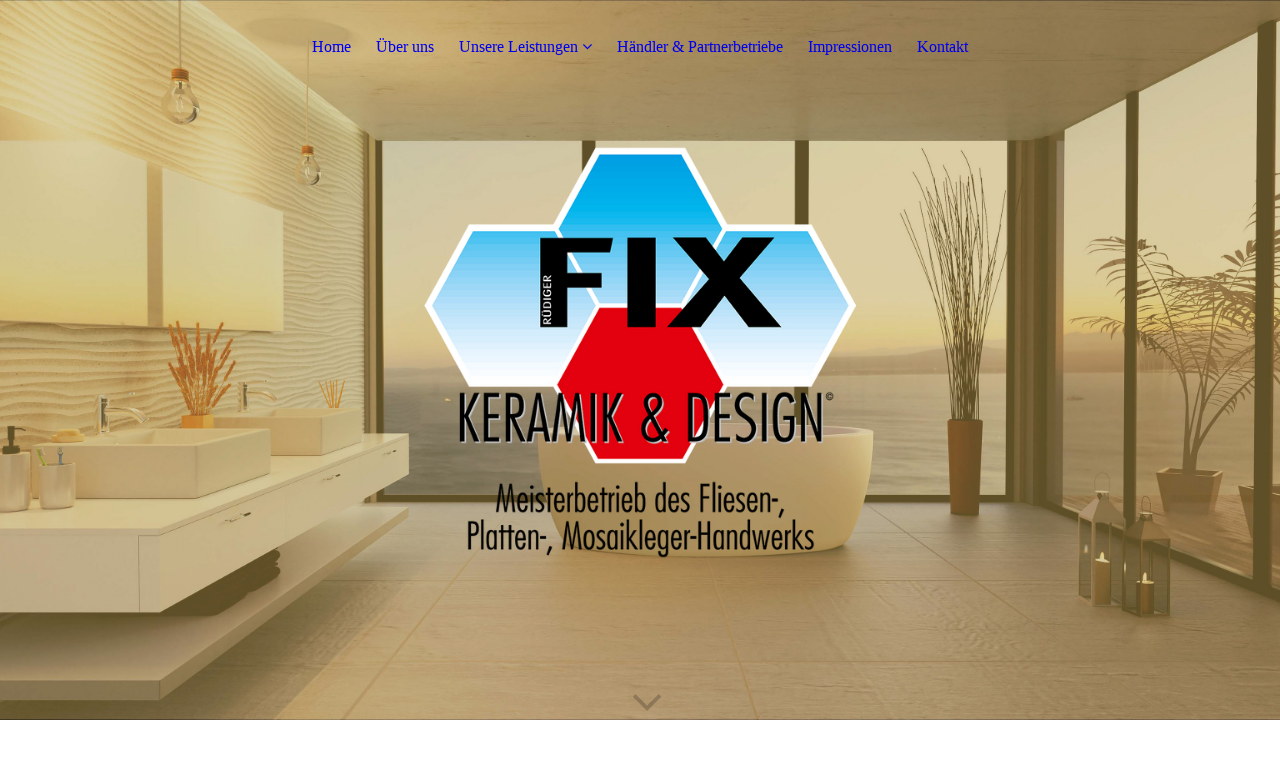

--- FILE ---
content_type: text/html; charset=utf-8
request_url: https://fliesen-fix.com/elektrische-wand-und-fussbodenheizungen
body_size: 57259
content:
<!DOCTYPE html><html lang="de"><head><meta http-equiv="Content-Type" content="text/html; charset=UTF-8"><title>Elektrische Wand- und Fußbodenheizungen</title><meta name="description" content="Elektrische Wand- und Fußbodenheizungen funktionieren auf der Grundlage von Heizkabeln oder Heizmatten. "><meta name="keywords" content="Fliesen, Badsanierung, Großformatfliesen, Terrassenbau, Altbausanierung
"><link href="https://fliesen-fix.com/elektrische-wand-und-fussbodenheizungen" rel="canonical"><meta content="Elektrische Wand- und Fußbodenheizungen" property="og:title"><meta content="website" property="og:type"><meta content="https://fliesen-fix.com/elektrische-wand-und-fussbodenheizungen" property="og:url"><script>
              window.beng = window.beng || {};
              window.beng.env = {
                language: "en",
                country: "US",
                mode: "deploy",
                context: "page",
                pageId: "000001154509",
                skeletonId: "",
                scope: "HTO01FLQNQAA",
                isProtected: false,
                navigationText: "Elektrische Wand- und Fußbodenheizungen",
                instance: "1",
                common_prefix: "https://homepagedesigner.telekom.de",
                design_common: "https://homepagedesigner.telekom.de/beng/designs/",
                design_template: "oem/cm_dux_094",
                path_design: "https://homepagedesigner.telekom.de/beng/designs/data/oem/cm_dux_094/",
                path_res: "https://homepagedesigner.telekom.de/res/",
                path_bengres: "https://homepagedesigner.telekom.de/beng/res/",
                masterDomain: "",
                preferredDomain: "",
                preprocessHostingUri: function(uri) {
                  
                    return uri || "";
                  
                },
                hideEmptyAreas: true
              };
            </script><script xmlns="http://www.w3.org/1999/xhtml" src="https://homepagedesigner.telekom.de/cm4all-beng-proxy/beng-proxy.js">;</script><link xmlns="http://www.w3.org/1999/xhtml" rel="stylesheet" href="https://homepagedesigner.telekom.de/.cm4all/e/static/3rdparty/font-awesome/css/font-awesome.min.css"></link><link rel="stylesheet" type="text/css" href="//homepagedesigner.telekom.de/.cm4all/res/static/libcm4all-js-widget/3.89.7/css/widget-runtime.css"/>

<link rel="stylesheet" type="text/css" href="//homepagedesigner.telekom.de/.cm4all/res/static/beng-editor/5.3.130/css/deploy.css"/>

<link rel="stylesheet" type="text/css" href="//homepagedesigner.telekom.de/.cm4all/res/static/libcm4all-js-widget/3.89.7/css/slideshow-common.css"/>

<script src="//homepagedesigner.telekom.de/.cm4all/res/static/jquery-1.7/jquery.js">;</script><script src="//homepagedesigner.telekom.de/.cm4all/res/static/prototype-1.7.3/prototype.js">;</script><script src="//homepagedesigner.telekom.de/.cm4all/res/static/jslib/1.4.1/js/legacy.js">;</script><script src="//homepagedesigner.telekom.de/.cm4all/res/static/libcm4all-js-widget/3.89.7/js/widget-runtime.js">;</script>

<script src="//homepagedesigner.telekom.de/.cm4all/res/static/libcm4all-js-widget/3.89.7/js/slideshow-common.js">;</script>

<script src="//homepagedesigner.telekom.de/.cm4all/res/static/beng-editor/5.3.130/js/deploy.js">;</script>

<link href="https://homepagedesigner.telekom.de/.cm4all/designs/static/oem/cm_dux_094/1769040148.5721185/css/main.css" rel="stylesheet" type="text/css"><meta name="viewport" content="width=device-width, initial-scale=1, user-scalable=yes"><link href="https://homepagedesigner.telekom.de/.cm4all/designs/static/oem/cm_dux_094/1769040148.5721185/css/responsive.css" rel="stylesheet" type="text/css"><link href="https://homepagedesigner.telekom.de/.cm4all/designs/static/oem/cm_dux_094/1769040148.5721185/css/cm-templates-global-style.css" rel="stylesheet" type="text/css"><link href="/.cm4all/handler.php/vars.css?v=20250808123919" type="text/css" rel="stylesheet"><style type="text/css">.cm-logo {background-image: url("/.cm4all/uproc.php/0/Design/Logo/.logo_2000x1296px.png/picture-1200?_=183a7d3b941");
        background-position: 50% 50%;
background-size: auto 100%;
background-repeat: no-repeat;
      }</style><script type="text/javascript">window.cmLogoWidgetId = "TKOMSI_cm4all_com_widgets_Logo_25794088";
            window.cmLogoGetCommonWidget = function (){
                return new cm4all.Common.Widget({
            base    : "/elektrische-wand-und-fussbodenheizungen",
            session : "",
            frame   : "",
            path    : "TKOMSI_cm4all_com_widgets_Logo_25794088"
        })
            };
            window.logoConfiguration = {
                "cm-logo-x" : "50%",
        "cm-logo-y" : "50%",
        "cm-logo-v" : "2.0",
        "cm-logo-w" : "auto",
        "cm-logo-h" : "100%",
        "cm-logo-di" : "oem/cm_dux_094",
        "cm-logo-u" : "uro-service://",
        "cm-logo-k" : "%7B%22serviceId%22%3A%220%22%2C%22path%22%3A%22%2FDesign%2FLogo%22%2C%22name%22%3A%22logo_2000x1296px.png%22%2C%22type%22%3A%22image%2Fpng%22%2C%22size%22%3A156533%2C%22start%22%3A%22183a7d3b941%22%2C%22width%22%3A2000%2C%22height%22%3A1296%7D",
        "cm-logo-bc" : "",
        "cm-logo-ln" : "/",
        "cm-logo-ln$" : "home",
        "cm-logo-hi" : false
        ,
        _logoBaseUrl : "uro-service:\/\/",
        _logoPath : "%7B%22serviceId%22%3A%220%22%2C%22path%22%3A%22%2FDesign%2FLogo%22%2C%22name%22%3A%22logo_2000x1296px.png%22%2C%22type%22%3A%22image%2Fpng%22%2C%22size%22%3A156533%2C%22start%22%3A%22183a7d3b941%22%2C%22width%22%3A2000%2C%22height%22%3A1296%7D"
        };
            jQuery(document).ready(function() {
                var href = (beng.env.mode == "deploy" ? "/" : "/");
                jQuery(".cm-logo").wrap("<a style='text-decoration: none;' href='" + href + "'></a>");
            });
            
          jQuery(document).ready(function() {
            var logoElement = jQuery(".cm-logo");
            logoElement.attr("role", "img");
            logoElement.attr("tabindex", "0");
            logoElement.attr("aria-label", "logo");
          });
        </script><link rel="shortcut icon" type="image/png" href="/.cm4all/sysdb/favicon/icon-32x32_e54bf57.png"/><link rel="shortcut icon" sizes="196x196" href="/.cm4all/sysdb/favicon/icon-196x196_e54bf57.png"/><link rel="apple-touch-icon" sizes="180x180" href="/.cm4all/sysdb/favicon/icon-180x180_e54bf57.png"/><link rel="apple-touch-icon" sizes="120x120" href="/.cm4all/sysdb/favicon/icon-120x120_e54bf57.png"/><link rel="apple-touch-icon" sizes="152x152" href="/.cm4all/sysdb/favicon/icon-152x152_e54bf57.png"/><link rel="apple-touch-icon" sizes="76x76" href="/.cm4all/sysdb/favicon/icon-76x76_e54bf57.png"/><meta name="msapplication-square70x70logo" content="/.cm4all/sysdb/favicon/icon-70x70_e54bf57.png"/><meta name="msapplication-square150x150logo" content="/.cm4all/sysdb/favicon/icon-150x150_e54bf57.png"/><meta name="msapplication-square310x310logo" content="/.cm4all/sysdb/favicon/icon-310x310_e54bf57.png"/><link rel="shortcut icon" type="image/png" href="/.cm4all/sysdb/favicon/icon-48x48_e54bf57.png"/><link rel="shortcut icon" type="image/png" href="/.cm4all/sysdb/favicon/icon-96x96_e54bf57.png"/><style id="cm_table_styles">
      /*CM18c8d11375d09e55bdf19c3c_begin*/
        #CM18c8d11375d09e55bdf19c3c_div {
          margin: 0;
          padding: 0;
          
            width: 100%;
            max-width: 100%;
          
        }
        #CM18c8d11375d09e55bdf19c3c {
          border-spacing: 0px;
          
            width: 100%;
          
            margin: 10px -5px; 
            text-align: left;
          
            table-layout: fixed;
          
            width: 100%;
          
        }
        #CM18c8d11375d09e55bdf19c3c tr.cm_table {
          
            vertical-align: top;
          
        }
        #CM18c8d11375d09e55bdf19c3c td.cm_table {
            padding: 5px;
            
        }
        #CM18c8d11375d09e55bdf19c3c tr.cm_table.cm_firstrow td.cm_table {
          border-top: 0;
        }
        #CM18c8d11375d09e55bdf19c3c tr.cm_table.cm_lastrow td.cm_table {
          border-bottom: 0;
        }
        #CM18c8d11375d09e55bdf19c3c td.cm_table.cm_firstcol {
          border-left: 0;
        }
        #CM18c8d11375d09e55bdf19c3c td.cm_table.cm_lastcol {
          border-right: 0;
        }
      /*CM18c8d11375d09e55bdf19c3c_end*/
    </style><style id="cm_background_queries">            @media(min-width: 100px), (min-resolution: 72dpi), (-webkit-min-device-pixel-ratio: 1) {.cm-background{background-image:url("/.cm4all/uproc.php/0/Design/Hintergrundbild/.hintergrundbild_3840x2160px.jpg/picture-200?_=183a7de5b58");}}@media(min-width: 100px), (min-resolution: 144dpi), (-webkit-min-device-pixel-ratio: 2) {.cm-background{background-image:url("/.cm4all/uproc.php/0/Design/Hintergrundbild/.hintergrundbild_3840x2160px.jpg/picture-400?_=183a7de5b58");}}@media(min-width: 200px), (min-resolution: 72dpi), (-webkit-min-device-pixel-ratio: 1) {.cm-background{background-image:url("/.cm4all/uproc.php/0/Design/Hintergrundbild/.hintergrundbild_3840x2160px.jpg/picture-400?_=183a7de5b58");}}@media(min-width: 200px), (min-resolution: 144dpi), (-webkit-min-device-pixel-ratio: 2) {.cm-background{background-image:url("/.cm4all/uproc.php/0/Design/Hintergrundbild/.hintergrundbild_3840x2160px.jpg/picture-800?_=183a7de5b58");}}@media(min-width: 400px), (min-resolution: 72dpi), (-webkit-min-device-pixel-ratio: 1) {.cm-background{background-image:url("/.cm4all/uproc.php/0/Design/Hintergrundbild/.hintergrundbild_3840x2160px.jpg/picture-800?_=183a7de5b58");}}@media(min-width: 400px), (min-resolution: 144dpi), (-webkit-min-device-pixel-ratio: 2) {.cm-background{background-image:url("/.cm4all/uproc.php/0/Design/Hintergrundbild/.hintergrundbild_3840x2160px.jpg/picture-1200?_=183a7de5b58");}}@media(min-width: 600px), (min-resolution: 72dpi), (-webkit-min-device-pixel-ratio: 1) {.cm-background{background-image:url("/.cm4all/uproc.php/0/Design/Hintergrundbild/.hintergrundbild_3840x2160px.jpg/picture-1200?_=183a7de5b58");}}@media(min-width: 600px), (min-resolution: 144dpi), (-webkit-min-device-pixel-ratio: 2) {.cm-background{background-image:url("/.cm4all/uproc.php/0/Design/Hintergrundbild/.hintergrundbild_3840x2160px.jpg/picture-1600?_=183a7de5b58");}}@media(min-width: 800px), (min-resolution: 72dpi), (-webkit-min-device-pixel-ratio: 1) {.cm-background{background-image:url("/.cm4all/uproc.php/0/Design/Hintergrundbild/.hintergrundbild_3840x2160px.jpg/picture-1600?_=183a7de5b58");}}@media(min-width: 800px), (min-resolution: 144dpi), (-webkit-min-device-pixel-ratio: 2) {.cm-background{background-image:url("/.cm4all/uproc.php/0/Design/Hintergrundbild/.hintergrundbild_3840x2160px.jpg/picture-2600?_=183a7de5b58");}}
</style><script type="application/x-cm4all-cookie-consent" data-code=""></script></head><body ondrop="return false;" class=" device-desktop cm-deploy cm-deploy-342 cm-deploy-4x"><div class="cm-background" data-cm-qa-bg="image"></div><div class="cm-background-video" data-cm-qa-bg="video"></div><div class="cm-background-effects" data-cm-qa-bg="effect"></div><div class="template_wrapper cm-templates-container"><header class="header_wrapper"><div class="nav_wrapper"><nav class="navigation_wrapper cm_with_forcesub" id="cm_navigation"><ul id="cm_mainnavigation"><li id="cm_navigation_pid_1047062"><a title="Home" href="/" class="cm_anchor">Home</a></li><li id="cm_navigation_pid_1047061"><a title="Über uns" href="/ueber-uns" class="cm_anchor">Über uns</a></li><li id="cm_navigation_pid_1047060" class="cm_current cm_has_subnavigation"><a title="Unsere Leistungen" href="/unsere-leistungen" class="cm_anchor">Unsere Leistungen</a><ul class="cm_subnavigation" id="cm_subnavigation_pid_1047060"><li id="cm_navigation_pid_1052743" class="cm_has_subnavigation"><a title="Badsanierung" href="/badsanierung" class="cm_anchor">Badsanierung</a><ul class="cm_subnavigation" id="cm_subnavigation_pid_1052743"><li id="cm_navigation_pid_1154512"><a title="Design-Elemente" href="/designelemente" class="cm_anchor">Design-Elemente</a></li></ul></li><li id="cm_navigation_pid_1052744"><a title="Großformat­fliesen" href="/grossformatfliesen" class="cm_anchor">Großformat­fliesen</a></li><li id="cm_navigation_pid_1052745"><a title="Terrassenbau" href="/terrassenbau" class="cm_anchor">Terrassenbau</a></li><li id="cm_navigation_pid_1052746"><a title="Wohnbereich" href="/wohnbereich" class="cm_anchor">Wohnbereich</a></li><li id="cm_navigation_pid_1154424" class="cm_current cm_has_subnavigation"><a title="Energetische Sanierung" href="/energetischesanierung" class="cm_anchor">Energetische Sanierung</a><ul class="cm_subnavigation" id="cm_subnavigation_pid_1154424"><li id="cm_navigation_pid_1154426"><a title="Wassergeführte Fußbodenheizungen" href="/wassergefuehrtefussbodenheizungen" class="cm_anchor">Wassergeführte Fußbodenheizungen</a></li><li id="cm_navigation_pid_1154516"><a title="Systemlösung: Schlüter®-BEKOTEC-THERM " href="/Schlueter-BEKOTEC-THERM" class="cm_anchor">Systemlösung: Schlüter®-BEKOTEC-THERM </a></li><li id="cm_navigation_pid_1154517"><a title="Systemlösung: Gutjahr IndorTec® THERM-W" href="/Gutjahr-IndorTec-THERM-W" class="cm_anchor">Systemlösung: Gutjahr IndorTec® THERM-W</a></li><li id="cm_navigation_pid_1154509" class="cm_current"><a title="Elektrische Wand- und Fußbodenheizungen" href="/elektrische-wand-und-fussbodenheizungen" class="cm_anchor">Elektrische Wand- und Fußbodenheizungen</a></li><li id="cm_navigation_pid_1154529"><a title="Systemlösung: Schlüter® DITRA-HEAT " href="/Schlueter-DITRA-HEAT" class="cm_anchor">Systemlösung: Schlüter® DITRA-HEAT </a></li><li id="cm_navigation_pid_1154541"><a title="Systemlösung: Schlüter® DITRA-HEAT DUO " href="/Schlueter-DITRA-HEAT-DUO" class="cm_anchor">Systemlösung: Schlüter® DITRA-HEAT DUO </a></li><li id="cm_navigation_pid_1154530"><a title="Systemlösung: Gutjahr IndorTec® THERM-E" href="/Gutjahr-IndorTec-THERM-E" class="cm_anchor">Systemlösung: Gutjahr IndorTec® THERM-E</a></li></ul></li></ul></li><li id="cm_navigation_pid_1051181"><a title="Händler &amp; Partnerbetriebe" href="/haendlerpartnerbetriebe" class="cm_anchor">Händler &amp; Partnerbetriebe</a></li><li id="cm_navigation_pid_1047074"><a title="Impressionen" href="/impressionen" class="cm_anchor">Impressionen</a></li><li id="cm_navigation_pid_1047059"><a title="Kontakt" href="/kontakt" class="cm_anchor">Kontakt</a></li></ul></nav></div><div class="kv_wrapper cm-template-keyvisual cm_can_be_empty"><div class="cm-template-keyvisual__media cm-kv-0" id="keyvisual"></div><div class="cm_can_be_empty cm-logo" id="logo"></div><div class="title_wrapper cm_can_be_empty"><div class="title cm-template-title__mobil" id="title" style=""> </div><div class="subtitle cm-template-subtitle__mobil" id="subtitle" style=""> </div></div><div class="scroll_down"><i class="fa fa-angle-down"> </i></div></div></header><div class="cm-template-content content_wrapper"><main class="cm-template-content__main design_content cm-templates-text" id="content_main" data-cm-hintable="yes"><h1>Elektrische Wand- und Fußbodenheizungen</h1><p>Die elektrische Fußboden- oder Wandheizung kombiniert Effizienz mit ästhetischem Design und bietet besonders in Badezimmern, Küchen oder anderen Bereichen mit Fliesenböden eine innovative Möglichkeit, Räume zu beheizen. Hier sind einige Schlüsselfunktionen und Vorteile:</p><p><strong>✓ Schnelle Aufheizzeit</strong>: Elektrische Wand- oder Fußbodenheizungen ermöglichen eine rasche Erwärmung des Bodens oder der Wand, wodurch die gewünschte Raumtemperatur in kurzer Zeit erreicht wird. </p><p><strong>✓ Individuelle Raumregelung:</strong> Mit separaten Thermostaten für verschiedene Räume können Sie die Temperatur nach Ihren Bedürfnissen steuern. <br></p><p><strong>✓ Komfortable Wärme:</strong> Die gleichmäßige Verteilung der Wärme im gesamten Raum sorgt für ein angenehmes Raumklima ohne störende Temperaturunterschiede. <br></p><p><strong>✓ Flexible Installation: </strong>Elektrische Fußbodenheizungen können in nahezu jedem Raum installiert werden, von Badezimmer über Schlafzimmer bis hin zum Wohnzimmer. <br></p><p><strong>✓ Platzsparende Lösung:</strong> Im Gegensatz zu herkömmlichen Heizkörpern beansprucht die elektrische Fußboden- oder Wandheizung keine große Fläche was besonders in Räumen mit begrenztem Platzangebot vorteilhaft ist. Da sie unter dem Fliesenbelag verlegt wird. <br></p><p><br></p><p><strong style="font-size: 20px; font-family: Quicksand;">Unsere Systemlösungen für Ihre elektrische Wand- oder Fußbodenheizung: </strong></p><p><br></p><div id="CM18c8d11375d09e55bdf19c3c_div" style="overflow-x:auto;"><table id="CM18c8d11375d09e55bdf19c3c" class="cm_table"><tbody class="cm_table"><tr class="cm_table cm_firstrow cm_lastrow"><td class="cm_table cm_firstcol"><div class="clearFloating" style="clear:both;height: 0px; width: auto;"></div><div id="widgetcontainer_TKOMSI_com_cm4all_wdn_Button_26617312" class="cm_widget com_cm4all_wdn_Button cm_widget_inline_block_center" style="width:100%; max-width:100%; "><div class="cm_widget_anchor"><a name="TKOMSI_com_cm4all_wdn_Button_26617312" id="widgetanchor_TKOMSI_com_cm4all_wdn_Button_26617312"><!--com.cm4all.wdn.Button--></a></div><script type="text/javascript">
window.cm4all.widgets.register( '/elektrische-wand-und-fussbodenheizungen', '', '', 'TKOMSI_com_cm4all_wdn_Button_26617312');
</script>
		<script type="text/javascript">
	(function() {

		var links = ["@\/css\/show.min.css?v=15.css"];
		for( var i=0; i<links.length; i++) {
			if( links[i].indexOf( '@')==0) {
				links[i] = "https://homepagedesigner.telekom.de/.cm4all/widgetres.php/com.cm4all.wdn.Button/" + links[i].substring( 2);
			} else if( links[i].indexOf( '/')!=0) {
				links[i] = window.cm4all.widgets[ 'TKOMSI_com_cm4all_wdn_Button_26617312'].url( links[i]);
			}
		}
		cm4all.Common.loadCss( links);

		var scripts = [];
		for( var i=0; i<scripts.length; i++) {
			if( scripts[i].indexOf( '@')==0) {
				scripts[i] = "https://homepagedesigner.telekom.de/.cm4all/widgetres.php/com.cm4all.wdn.Button/" + scripts[i].substring( 2);
			} else if( scripts[i].indexOf( '/')!=0) {
				scripts[i] = window.cm4all.widgets[ 'TKOMSI_com_cm4all_wdn_Button_26617312'].url( scripts[i]);
			}
		}

		var deferred = jQuery.Deferred();
		window.cm4all.widgets[ 'TKOMSI_com_cm4all_wdn_Button_26617312'].ready = (function() {
			var ready = function ready( handler) {
				deferred.done( handler);
			};
			return deferred.promise( ready);
		})();
		cm4all.Common.requireLibrary( scripts, function() {
			deferred.resolveWith( window.cm4all.widgets[ 'TKOMSI_com_cm4all_wdn_Button_26617312']);
		});
	})();
</script>    <a
      class="cm-widget-button_2 cm-w_btn-hover-border "
      id="C_TKOMSI_com_cm4all_wdn_Button_26617312__-base"
       href="/Schlueter-DITRA-HEAT"     style="
      border-radius: 10px;border-color: currentColor;background-color: rgba(0,0,0,0);padding: 30px 15px;width: 320px;font-size: 20px;;    "
    onMouseOut="this.style.boxShadow='none';"onMouseOver="this.style.boxShadow='inset 0px 0px 0px 1px currentColor';"  >
    <span
      style="color: currentColor;"
    >Schlüter® DITRA-HEAT</span>
  </a>

  
</div><p><br></p></td><td class="cm_table"><div class="clearFloating" style="clear:both;height: 0px; width: auto;"></div><div id="widgetcontainer_TKOMSI_com_cm4all_wdn_Button_26617315" class="cm_widget com_cm4all_wdn_Button cm_widget_inline_block_center" style="width:100%; max-width:100%; "><div class="cm_widget_anchor"><a name="TKOMSI_com_cm4all_wdn_Button_26617315" id="widgetanchor_TKOMSI_com_cm4all_wdn_Button_26617315"><!--com.cm4all.wdn.Button--></a></div><script type="text/javascript">
window.cm4all.widgets.register( '/elektrische-wand-und-fussbodenheizungen', '', '', 'TKOMSI_com_cm4all_wdn_Button_26617315');
</script>
		<script type="text/javascript">
	(function() {

		var links = ["@\/css\/show.min.css?v=15.css"];
		for( var i=0; i<links.length; i++) {
			if( links[i].indexOf( '@')==0) {
				links[i] = "https://homepagedesigner.telekom.de/.cm4all/widgetres.php/com.cm4all.wdn.Button/" + links[i].substring( 2);
			} else if( links[i].indexOf( '/')!=0) {
				links[i] = window.cm4all.widgets[ 'TKOMSI_com_cm4all_wdn_Button_26617315'].url( links[i]);
			}
		}
		cm4all.Common.loadCss( links);

		var scripts = [];
		for( var i=0; i<scripts.length; i++) {
			if( scripts[i].indexOf( '@')==0) {
				scripts[i] = "https://homepagedesigner.telekom.de/.cm4all/widgetres.php/com.cm4all.wdn.Button/" + scripts[i].substring( 2);
			} else if( scripts[i].indexOf( '/')!=0) {
				scripts[i] = window.cm4all.widgets[ 'TKOMSI_com_cm4all_wdn_Button_26617315'].url( scripts[i]);
			}
		}

		var deferred = jQuery.Deferred();
		window.cm4all.widgets[ 'TKOMSI_com_cm4all_wdn_Button_26617315'].ready = (function() {
			var ready = function ready( handler) {
				deferred.done( handler);
			};
			return deferred.promise( ready);
		})();
		cm4all.Common.requireLibrary( scripts, function() {
			deferred.resolveWith( window.cm4all.widgets[ 'TKOMSI_com_cm4all_wdn_Button_26617315']);
		});
	})();
</script>    <a
      class="cm-widget-button_2 cm-w_btn-hover-border "
      id="C_TKOMSI_com_cm4all_wdn_Button_26617315__-base"
       href="/Schlueter-DITRA-HEAT-DUO"     style="
      border-radius: 10px;border-color: currentColor;background-color: rgba(0,0,0,0);padding: 30px 15px;width: 320px;font-size: 20px;;    "
    onMouseOut="this.style.boxShadow='none';"onMouseOver="this.style.boxShadow='inset 0px 0px 0px 1px currentColor';"  >
    <span
      style="color: currentColor;"
    >Schlüter® DITRA-HEAT DUO</span>
  </a>

  
</div><p><br></p></td><td class="cm_table cm_lastcol"><div class="clearFloating" style="clear:both;height: 0px; width: auto;"></div><div id="widgetcontainer_TKOMSI_com_cm4all_wdn_Button_26617316" class="cm_widget com_cm4all_wdn_Button cm_widget_inline_block_center" style="width:100%; max-width:100%; "><div class="cm_widget_anchor"><a name="TKOMSI_com_cm4all_wdn_Button_26617316" id="widgetanchor_TKOMSI_com_cm4all_wdn_Button_26617316"><!--com.cm4all.wdn.Button--></a></div><script type="text/javascript">
window.cm4all.widgets.register( '/elektrische-wand-und-fussbodenheizungen', '', '', 'TKOMSI_com_cm4all_wdn_Button_26617316');
</script>
		<script type="text/javascript">
	(function() {

		var links = ["@\/css\/show.min.css?v=15.css"];
		for( var i=0; i<links.length; i++) {
			if( links[i].indexOf( '@')==0) {
				links[i] = "https://homepagedesigner.telekom.de/.cm4all/widgetres.php/com.cm4all.wdn.Button/" + links[i].substring( 2);
			} else if( links[i].indexOf( '/')!=0) {
				links[i] = window.cm4all.widgets[ 'TKOMSI_com_cm4all_wdn_Button_26617316'].url( links[i]);
			}
		}
		cm4all.Common.loadCss( links);

		var scripts = [];
		for( var i=0; i<scripts.length; i++) {
			if( scripts[i].indexOf( '@')==0) {
				scripts[i] = "https://homepagedesigner.telekom.de/.cm4all/widgetres.php/com.cm4all.wdn.Button/" + scripts[i].substring( 2);
			} else if( scripts[i].indexOf( '/')!=0) {
				scripts[i] = window.cm4all.widgets[ 'TKOMSI_com_cm4all_wdn_Button_26617316'].url( scripts[i]);
			}
		}

		var deferred = jQuery.Deferred();
		window.cm4all.widgets[ 'TKOMSI_com_cm4all_wdn_Button_26617316'].ready = (function() {
			var ready = function ready( handler) {
				deferred.done( handler);
			};
			return deferred.promise( ready);
		})();
		cm4all.Common.requireLibrary( scripts, function() {
			deferred.resolveWith( window.cm4all.widgets[ 'TKOMSI_com_cm4all_wdn_Button_26617316']);
		});
	})();
</script>    <a
      class="cm-widget-button_2 cm-w_btn-hover-border "
      id="C_TKOMSI_com_cm4all_wdn_Button_26617316__-base"
       href="/Gutjahr-IndorTec-THERM-E"     style="
      border-radius: 10px;border-color: currentColor;background-color: rgba(0,0,0,0);padding: 30px 15px;width: 320px;font-size: 20px;;    "
    onMouseOut="this.style.boxShadow='none';"onMouseOver="this.style.boxShadow='inset 0px 0px 0px 1px currentColor';"  >
    <span
      style="color: currentColor;"
    >Gutjahr IndorTec® THERM-E</span>
  </a>

  
</div><p><br></p></td></tr></tbody></table></div><p><br></p><h2><br></h2><h2>Häufig gestellte Fragen zu elektrischen Wand- und Fußbodenheizungen: </h2><h3>Wie funktioniert eine elektrische Fußbodenheizung? </h3><p>Die elektrische Fußbodenheizung funktioniert auf der Grundlage von Heizkabeln oder Heizmatten, die unter dem Fliesenbelag installiert sind. Hier sind die grundlegenden Schritte der Funktionsweise:</p><p>1. Heizkabel oder Heizmatten: Die Heizkabel bestehen aus elektrisch leitfähigem Material, während Heizmatten vorgefertigte Elemente sind. Beide werden unter dem Fliesenverlag verlegt, entweder direkt im Estrich oder in speziellen Matten, die auf den Unterboden aufgebracht werden.</p><p>2. Stromzufuhr: Durch die elektrische Zufuhr von Strom durch die Heizkabel oder Heizmatten wird Wärme erzeugt. Diese Wärme wird gleichmäßig über den Belag abgegeben.</p><p>3. Wärmeverteilung: Die erzeugte Wärme verteilt sich gleichmäßig über die gesamte Fläche des Fußbodens oder der Wand. Dies sorgt für eine angenehme Raumtemperatur.</p><p>4. Thermostatische Regelung: Die meisten elektrischen Fußbodenheizungen verfügen über thermostatische Regelungen. Diese ermöglichen die individuelle Steuerung der Temperatur in verschiedenen Räumen, um den gewünschten Komfort zu gewährleisten.</p><p>5. Schnelle Aufheizzeit: Aufgrund der direkten Erwärmung des Bodens erfolgt die Aufheizzeit schnell. Dies ermöglicht eine effiziente Nutzung und Steuerung der Wärme nach Bedarf.</p><p>6. Energieeffizienz: Durch die gezielte Beheizung von Boden- oder Wandflächen in Wohnbereichen wird eine effiziente Wärmeübertragung erreicht. Dies kann zu geringeren Heizkosten führen, da der Energieverbrauch optimiert wird.<br><br></p><h3>Wie wir eine elektrische Wand- und Fußbodenheizung installiert und welche Materialien werden benötigt? </h3><p>Die Installation einer elektrischen Fußbodenheizung erfordert eine sorgfältige Planung und präzise Durchführung, welche wir gerne für Sie übernehmen. Hier sind die grundlegenden Schritte, die während der Installation zum Tragen kommen:</p><p>1. Vorbereitung des Untergrunds: Der Untergrund muss sauber, trocken und eben sein. Sollte der Boden Unebenheiten aufweisen, werden wir diese fachmännisch ausgleichen.</p><p>2. Verlegung der Wärmedämmung: Eine Wärmedämmung wird auf den vorbereiteten Untergrund gelegt, um Wärmeverluste nach unten zu minimieren.</p><p>3. Verlegung des Heizkabels oder der Heizmatten: Das Heizkabel oder die Heizmatten werden in vordefinierten Schleifenmustern verlegt. Die genaue Platzierung hängt von der Größe und Form Ihres Raums ab.</p><p>4. Befestigung des Heizkabels oder der Heizmatten: Das Heizkabel oder die Heizmatten werden formschlüssig verklebt, um eine gleichmäßige Verteilung zu gewährleisten.</p><p>5. Anschluss an das Stromnetz: Das Heizsystem wird an das Stromnetz angeschlossen. Hierbei ist es wichtig, die Installation von einem Elektriker durchführen zu lassen, um alle Sicherheitsvorschriften zu erfüllen. In Zusammenarbeit mit anderen qualifizierten Handwerksbetrieben ist es uns möglich auch diesen Vorgang reibungslos abzuwickeln.</p><p>6. Estrich oder Bodenbelag anbringen: Nach der Verlegung des Heizsystems werden die von Ihnen gewählten Fliesen verlegt.</p><p>7. Installation von Thermostaten und Regelungseinheiten: Thermostate und Regelungseinheiten werden installiert, um die Temperaturen in verschiedenen Räumen individuell steuern zu können.<br><br></p><h3>Welche Energievorteile entstehen durch eine elektrische Wand- und Fußbodenheizung? </h3><p>Die Verwendung einer elektrischen Fußbodenheizung bietet verschiedene Energievorteile, die zu Effizienz und Kosteneinsparung führen können:</p><p>1. Gezielte Beheizung: Elektrische Fußbodenheizungen erlauben eine zonengenaue Beheizung von Räumen, was bedeutet, dass Sie nur die benötigten Bereiche heizen können. Dies minimiert den Energieverbrauch, insbesondere in wenig genutzten oder selten betretenen Räumen.</p><p>2. Schnelle Aufheizzeit: Elektrische Fußbodenheizungen erwärmen sich schnell und erreichen die gewünschte Temperatur rasch.</p><p>3. Gleichmäßige Wärmeverteilung: Die gleichmäßige Verteilung der Wärme im gesamten Raum minimiert Temperaturunterschiede und verhindert Hotspots. Dies ermöglicht eine angenehme Raumtemperatur bei niedrigen Einstellungen, was wiederum den Energieverbrauch reduziert.</p><p>4. Keine Verluste durch Leitungen: Im Gegensatz zu zentralen Heizsystemen, bei denen Wärme über Leitungen transportiert wird, entstehen bei elektrischen Fußbodenheizungen keine Wärmeverluste auf dem Weg zum Heizort. Die Wärme wird direkt dort erzeugt, wo sie benötigt wird.</p><p>5. Kompatibilität mit erneuerbaren Energien: Elektrische Fußbodenheizungen lassen sich gut mit erneuerbaren Energiequellen kombinieren, wie beispielsweise Photovoltaikanlagen. Dadurch kann der Co2-Fußabdruck weiter reduziert werden.</p><p>6. Geringe Wartungskosten: Elektrische Fußbodenheizungen erfordern in der Regel weniger Wartung als andere Heizsysteme. Dies trögt nicht nur zu niedrigeren</p><p> Betriebskosten bei, sondern minimiert auch den Energieaufwand für Wartungsarbeiten. Dies trägt nicht nur zu niedrigeren Betriebskosten bei, sondern minimiert auch den Energieaufwand für Wartungsarbeiten.</p><p><br></p><p><br></p><div id="cm_bottom_clearer" style="clear: both;" contenteditable="false"></div></main></div><div class="sidebar_wrapper cm-templates-sidebar-two clear_sidebar cm_can_be_empty"><div class="cm-templates-content--center"><aside class="fullsidebar sidebar cm_can_be_empty" id="widgetbar_page_1" data-cm-hintable="yes"><p><br></p></aside><aside class="fullsidebar sidebar cm_can_be_empty" id="widgetbar_site_1" data-cm-hintable="yes"><div id="widgetcontainer_TKOMSI_cm4all_com_widgets_Embed_25794245" class="
				    cm_widget_block
					cm_widget cm4all_com_widgets_Embed cm_widget_block_center" style="width:100%; max-width:100%; height:432px; overflow:auto; -webkit-overflow-scrolling:touch;"><div class="cm_widget_anchor"><a name="TKOMSI_cm4all_com_widgets_Embed_25794245" id="widgetanchor_TKOMSI_cm4all_com_widgets_Embed_25794245"><!--cm4all.com.widgets.Embed--></a></div><a  class="cm4all-untrusted-widget" style="display:none;"   id="anchor_TKOMSI_cm4all_com_widgets_Embed_25794245" href="//HTO01FLQNQAA-fix4this.homepagedesigner-hosting.de/elektrische-wand-und-fussbodenheizungen;focus=TKOMSI_cm4all_com_widgets_Embed_25794245&amp;frame=TKOMSI_cm4all_com_widgets_Embed_25794245" rel="nofollow" target="_blank"><!--must not be empty--></a></div><h3 style="text-align: center;"><br></h3><h3 style="text-align: center;"><span style="font-size: 14px;"> </span><br><br></h3></aside></div></div><div class="footer_wrapper cm_can_be_empty"><div class="cm-templates-content--center cm-templates-sidebar-one cm_can_be_empty"><aside class="fullsidebar sidebar cm_can_be_empty" id="widgetbar_page_2" data-cm-hintable="yes"><p> </p></aside><aside class="fullsidebar sidebar cm_can_be_empty" id="widgetbar_site_2" data-cm-hintable="yes"><div class="cm_column_wrapper"><div style="width: 25%;" class="cm_column"><div id="widgetcontainer_TKOMSI_cm4all_com_widgets_UroPhoto_25848529" class="
				    cm_widget_block
					cm_widget cm4all_com_widgets_UroPhoto cm_widget_block_center" style="width:100%; max-width:180px; "><div class="cm_widget_anchor"><a name="TKOMSI_cm4all_com_widgets_UroPhoto_25848529" id="widgetanchor_TKOMSI_cm4all_com_widgets_UroPhoto_25848529"><!--cm4all.com.widgets.UroPhoto--></a></div><div xmlns="http://www.w3.org/1999/xhtml" data-uro-type="image" style="width:100%;height:100%;" id="uroPhotoOuterTKOMSI_cm4all_com_widgets_UroPhoto_25848529"><a href="/" style="border:none">            <picture><source srcset="/.cm4all/uproc.php/0/Logos/.favicon_180x180px.png/picture-1600?_=183a7c31eb0 1x, /.cm4all/uproc.php/0/Logos/.favicon_180x180px.png/picture-2600?_=183a7c31eb0 2x" media="(min-width:800px)"><source srcset="/.cm4all/uproc.php/0/Logos/.favicon_180x180px.png/picture-1200?_=183a7c31eb0 1x, /.cm4all/uproc.php/0/Logos/.favicon_180x180px.png/picture-1600?_=183a7c31eb0 2x" media="(min-width:600px)"><source srcset="/.cm4all/uproc.php/0/Logos/.favicon_180x180px.png/picture-800?_=183a7c31eb0 1x, /.cm4all/uproc.php/0/Logos/.favicon_180x180px.png/picture-1200?_=183a7c31eb0 2x" media="(min-width:400px)"><source srcset="/.cm4all/uproc.php/0/Logos/.favicon_180x180px.png/picture-400?_=183a7c31eb0 1x, /.cm4all/uproc.php/0/Logos/.favicon_180x180px.png/picture-800?_=183a7c31eb0 2x" media="(min-width:200px)"><source srcset="/.cm4all/uproc.php/0/Logos/.favicon_180x180px.png/picture-200?_=183a7c31eb0 1x, /.cm4all/uproc.php/0/Logos/.favicon_180x180px.png/picture-400?_=183a7c31eb0 2x" media="(min-width:100px)"><img src="/.cm4all/uproc.php/0/Logos/.favicon_180x180px.png/picture-200?_=183a7c31eb0" data-uro-original="/.cm4all/uproc.php/0/Logos/favicon_180x180px.png?_=183a7c31eb0" onerror="uroGlobal().util.error(this, '', 'uro-widget')" data-uro-width="180" data-uro-height="180" alt="Rüdiger Fix Keramik & Design – Ihr Fliesen Spezialist in Hochdorf-Assenheim und Umgebung" style="width:100%;" title="Rüdiger Fix Keramik & Design – Ihr Fliesen Spezialist in Hochdorf-Assenheim und Umgebung" loading="lazy"></picture>
<span></span></a></div></div><p><br></p></div><div style="width: 7.5px;" class="cm_column_gap cm_column_gap_left cm_resizable"></div><div style="width: 7.5px;" class="cm_column_gap cm_column_gap_right cm_resizable"></div><div style="width: 25%;" class="cm_column cm_empty_editor"><h3>STANDORT<br></h3><p>Rüdiger Fix Keramik &amp; Design<br>Im Weichlingsgarten 22<br>67126 Hochdorf-Assenheim<br>Inhaber: Rüdiger Fix<br></p></div><div style="width: 8px;" class="cm_column_gap cm_column_gap_left cm_resizable"></div><div style="width: 8px;" class="cm_column_gap cm_column_gap_right cm_resizable"></div><div style="width: 25%;" class="cm_column cm_empty_editor"><h3>KONTAKT<br></h3><p>Telefon: <a href="tel://+49623198615" target="_blank" rel="noreferrer noopener" class="cm_anchor">0 62 31 - 9 86 15</a><br>Telefax: 0 62 31 - 9 86 99<br></p><div id="widgetcontainer_TKOMSI_cm4all_com_widgets_UroPhoto_26049114" class="cm_widget cm4all_com_widgets_UroPhoto cm_widget_float_left" style="width:38.2%; max-width:150px; "><div class="cm_widget_anchor"><a name="TKOMSI_cm4all_com_widgets_UroPhoto_26049114" id="widgetanchor_TKOMSI_cm4all_com_widgets_UroPhoto_26049114"><!--cm4all.com.widgets.UroPhoto--></a></div><div xmlns="http://www.w3.org/1999/xhtml" data-uro-type="image" style="width:100%;height:100%;" id="uroPhotoOuterTKOMSI_cm4all_com_widgets_UroPhoto_26049114"><a rel="noreferrer noopener" target="TKOMSI_cm4all_com_widgets_UroPhoto_26049114" href="https://qr1.be/RQI6" style="border:none">            <picture><source srcset="/.cm4all/uproc.php/0/Seitenstruktur/Kontakt/.vcard-homepage-rqi6_150x150px.jpg/picture-1600?_=183a7e32db8 1x, /.cm4all/uproc.php/0/Seitenstruktur/Kontakt/.vcard-homepage-rqi6_150x150px.jpg/picture-2600?_=183a7e32db8 2x" media="(min-width:800px)"><source srcset="/.cm4all/uproc.php/0/Seitenstruktur/Kontakt/.vcard-homepage-rqi6_150x150px.jpg/picture-1200?_=183a7e32db8 1x, /.cm4all/uproc.php/0/Seitenstruktur/Kontakt/.vcard-homepage-rqi6_150x150px.jpg/picture-1600?_=183a7e32db8 2x" media="(min-width:600px)"><source srcset="/.cm4all/uproc.php/0/Seitenstruktur/Kontakt/.vcard-homepage-rqi6_150x150px.jpg/picture-800?_=183a7e32db8 1x, /.cm4all/uproc.php/0/Seitenstruktur/Kontakt/.vcard-homepage-rqi6_150x150px.jpg/picture-1200?_=183a7e32db8 2x" media="(min-width:400px)"><source srcset="/.cm4all/uproc.php/0/Seitenstruktur/Kontakt/.vcard-homepage-rqi6_150x150px.jpg/picture-400?_=183a7e32db8 1x, /.cm4all/uproc.php/0/Seitenstruktur/Kontakt/.vcard-homepage-rqi6_150x150px.jpg/picture-800?_=183a7e32db8 2x" media="(min-width:200px)"><source srcset="/.cm4all/uproc.php/0/Seitenstruktur/Kontakt/.vcard-homepage-rqi6_150x150px.jpg/picture-200?_=183a7e32db8 1x, /.cm4all/uproc.php/0/Seitenstruktur/Kontakt/.vcard-homepage-rqi6_150x150px.jpg/picture-400?_=183a7e32db8 2x" media="(min-width:100px)"><img src="/.cm4all/uproc.php/0/Seitenstruktur/Kontakt/.vcard-homepage-rqi6_150x150px.jpg/picture-200?_=183a7e32db8" data-uro-original="/.cm4all/uproc.php/0/Seitenstruktur/Kontakt/vcard-homepage-rqi6_150x150px.jpg?_=183a7e32db8" onerror="uroGlobal().util.error(this, '', 'uro-widget')" data-uro-width="150" data-uro-height="150" alt="Zu unserer V-Card | R. Fix Keramik & Design" style="width:100%;" title="Zu unserer V-Card | R. Fix Keramik & Design" loading="lazy"></picture>
<span></span></a></div></div></div><div style="width: 8px;" class="cm_column_gap cm_column_gap_left cm_resizable"></div><div style="width: 8px;" class="cm_column_gap cm_column_gap_right cm_resizable"></div><div style="width: 25%;" class="cm_column"><h3 style="text-align: left;"><a href="https://g.page/r/CazmAcnvS4kKEBE/review" target="_blank" rel="noreferrer noopener" class="cm_anchor">Lassen Sie uns eine Google Bewertung da!</a><br></h3><div id="widgetcontainer_TKOMSI_com_cm4all_wdn_social_FacebookPage_26365867" class="
				    cm_widget_block
					cm_widget com_cm4all_wdn_social_FacebookPage cm_widget_block_center" style="width:100%; max-width:100%; "><div class="cm_widget_anchor"><a name="TKOMSI_com_cm4all_wdn_social_FacebookPage_26365867" id="widgetanchor_TKOMSI_com_cm4all_wdn_social_FacebookPage_26365867"><!--com.cm4all.wdn.social.FacebookPage--></a></div><a  class="cm4all-cookie-consent"   href="/elektrische-wand-und-fussbodenheizungen;focus=TKOMSI_com_cm4all_wdn_social_FacebookPage_26365867&amp;frame=TKOMSI_com_cm4all_wdn_social_FacebookPage_26365867" data-wcid="com.cm4all.wdn.social.FacebookPage" data-wiid="TKOMSI_com_cm4all_wdn_social_FacebookPage_26365867" data-lazy="true" data-thirdparty="true" data-statistics="false" rel="nofollow" data-blocked="true"><!--TKOMSI_com_cm4all_wdn_social_FacebookPage_26365867--></a></div><div id="widgetcontainer_TKOMSI_com_cm4all_wch_SocialIcons_26733063" class="
				    cm_widget_block
					cm_widget com_cm4all_wch_SocialIcons cm_widget_block_center" style="width:100%; max-width:100%; "><div class="cm_widget_anchor"><a name="TKOMSI_com_cm4all_wch_SocialIcons_26733063" id="widgetanchor_TKOMSI_com_cm4all_wch_SocialIcons_26733063"><!--com.cm4all.wch.SocialIcons--></a></div><script type="text/javascript">
	window.cm4all.widgets.register('/elektrische-wand-und-fussbodenheizungen', '', '', 'TKOMSI_com_cm4all_wch_SocialIcons_26733063');
</script>
		<script type="text/javascript">
	(function() {
		window.cm4all.Common.loadCss(
				["https://homepagedesigner.telekom.de/.cm4all/widgetres.php/com.cm4all.wch.SocialIcons/css\/show.min.css?version=7.css"]
		);

		var deferred = jQuery.Deferred();
		window.cm4all.widgets['TKOMSI_com_cm4all_wch_SocialIcons_26733063'].ready = (function() {
			var ready = function ready(handler) {
				deferred.done(handler);
			};
			return deferred.promise(ready);
		})();

		window.cm4all.Common.requireLibrary(
				[],
				function() {
					deferred.resolveWith(window.cm4all.widgets['TKOMSI_com_cm4all_wch_SocialIcons_26733063']);
				}
		);
	})();
</script>
<script type="text/javascript">
  (function() {
    if (document.querySelector('link[href*="/font-awesome."], link[href*="/e/Bundle/"]')) {
      return;
    }

    var request = new XMLHttpRequest();
    request.open('GET', '//cdn-eu.c4t.cc/font-awesome,version=4?format=json', true);
    request.onload = function() {
      if (request.status >= 200 && request.status < 400) {
        var data = JSON.parse(request.responseText);
        if (data && data.resources && Array.isArray(data.resources.css)) {
          window.Common.loadCss(data.resources.css);
        }
      }
    };
    request.send();
  })();
  </script>



<div id="C_TKOMSI_com_cm4all_wch_SocialIcons_26733063__-base" class="cm-widget-social-icons cm-w_si-show">
  <ul
    class="
      cm-w_si__list
      cm-w_si__size-l      cm-w_si__shape-n    "
    style="
      justify-content: right;
    "
  >
      <li class="cm-w_si__list-item"
      style="background-color: "
    ><a
      target="_blank"
      rel="noopener noreferrer external"
      
      href="https://www.instagram.com/ruedigerfixkeramikdesign"
      title="Instagram"
    ><i class="
          cm-w_si__icon
          fa fa-instagram        "
        style="color: #e1306c"
      ></i
     ></a
    ></li>
    </ul>
</div>
</div></div></div></aside></div></div><footer class="cm_can_be_empty cm-templates-footer" id="footer" data-cm-hintable="yes"><div><br></div><span style="font-family: Roboto, sans-serif;"><a href="/impressum" class="cm_anchor">IMPRESSUM</a> | <a href="/datenschutzerklaerung" class="cm_anchor">DATENSCHUTZ</a> | <a href="/kontakt" class="cm_anchor">KONTAKT</a></span><br></footer></div><div class="toggle_wrapper--contain"><div class="toggle_wrapper toggle2"><div class="toggle_btn"> </div><div class="toggle_btn"> </div><div class="toggle_btn"> </div></div></div><div class="cm-template-navigation__mobil"><nav class="cm_with_forcesub " id="mobilecm_mobile_navigation"><ul id="mobilecm_mainnavigation"><li id="mobilecm_navigation_pid_1047062"><a title="Home" href="/" class="cm_anchor">Home</a></li><li id="mobilecm_navigation_pid_1047061"><a title="Über uns" href="/ueber-uns" class="cm_anchor">Über uns</a></li><li id="mobilecm_navigation_pid_1047060" class="cm_current cm_has_subnavigation"><a title="Unsere Leistungen" href="/unsere-leistungen" class="cm_anchor">Unsere Leistungen</a><ul class="cm_subnavigation" id="mobilecm_subnavigation_pid_1047060"><li id="mobilecm_navigation_pid_1052743" class="cm_has_subnavigation"><a title="Badsanierung" href="/badsanierung" class="cm_anchor">Badsanierung</a><ul class="cm_subnavigation" id="mobilecm_subnavigation_pid_1052743"><li id="mobilecm_navigation_pid_1154512"><a title="Design-Elemente" href="/designelemente" class="cm_anchor">Design-Elemente</a></li></ul></li><li id="mobilecm_navigation_pid_1052744"><a title="Großformat­fliesen" href="/grossformatfliesen" class="cm_anchor">Großformat­fliesen</a></li><li id="mobilecm_navigation_pid_1052745"><a title="Terrassenbau" href="/terrassenbau" class="cm_anchor">Terrassenbau</a></li><li id="mobilecm_navigation_pid_1052746"><a title="Wohnbereich" href="/wohnbereich" class="cm_anchor">Wohnbereich</a></li><li id="mobilecm_navigation_pid_1154424" class="cm_current cm_has_subnavigation"><a title="Energetische Sanierung" href="/energetischesanierung" class="cm_anchor">Energetische Sanierung</a><ul class="cm_subnavigation" id="mobilecm_subnavigation_pid_1154424"><li id="mobilecm_navigation_pid_1154426"><a title="Wassergeführte Fußbodenheizungen" href="/wassergefuehrtefussbodenheizungen" class="cm_anchor">Wassergeführte Fußbodenheizungen</a></li><li id="mobilecm_navigation_pid_1154516"><a title="Systemlösung: Schlüter®-BEKOTEC-THERM " href="/Schlueter-BEKOTEC-THERM" class="cm_anchor">Systemlösung: Schlüter®-BEKOTEC-THERM </a></li><li id="mobilecm_navigation_pid_1154517"><a title="Systemlösung: Gutjahr IndorTec® THERM-W" href="/Gutjahr-IndorTec-THERM-W" class="cm_anchor">Systemlösung: Gutjahr IndorTec® THERM-W</a></li><li id="mobilecm_navigation_pid_1154509" class="cm_current"><a title="Elektrische Wand- und Fußbodenheizungen" href="/elektrische-wand-und-fussbodenheizungen" class="cm_anchor">Elektrische Wand- und Fußbodenheizungen</a></li><li id="mobilecm_navigation_pid_1154529"><a title="Systemlösung: Schlüter® DITRA-HEAT " href="/Schlueter-DITRA-HEAT" class="cm_anchor">Systemlösung: Schlüter® DITRA-HEAT </a></li><li id="mobilecm_navigation_pid_1154541"><a title="Systemlösung: Schlüter® DITRA-HEAT DUO " href="/Schlueter-DITRA-HEAT-DUO" class="cm_anchor">Systemlösung: Schlüter® DITRA-HEAT DUO </a></li><li id="mobilecm_navigation_pid_1154530"><a title="Systemlösung: Gutjahr IndorTec® THERM-E" href="/Gutjahr-IndorTec-THERM-E" class="cm_anchor">Systemlösung: Gutjahr IndorTec® THERM-E</a></li></ul></li></ul></li><li id="mobilecm_navigation_pid_1051181"><a title="Händler &amp; Partnerbetriebe" href="/haendlerpartnerbetriebe" class="cm_anchor">Händler &amp; Partnerbetriebe</a></li><li id="mobilecm_navigation_pid_1047074"><a title="Impressionen" href="/impressionen" class="cm_anchor">Impressionen</a></li><li id="mobilecm_navigation_pid_1047059"><a title="Kontakt" href="/kontakt" class="cm_anchor">Kontakt</a></li></ul></nav></div><script type="text/javascript" src="https://homepagedesigner.telekom.de/.cm4all/designs/static/oem/cm_dux_094/1769040148.5721185/js/effects.js"></script><script type="text/javascript" src="https://homepagedesigner.telekom.de/.cm4all/designs/static/oem/cm_dux_094/1769040148.5721185/js/cm_template-focus-point.js"></script><script type="text/javascript" src="https://homepagedesigner.telekom.de/.cm4all/designs/static/oem/cm_dux_094/1769040148.5721185/js/cm-templates-global-script.js"></script><div class="cm_widget_anchor"><a name="TKOMSI_cm4all_com_widgets_CookiePolicy_25794090" id="widgetanchor_TKOMSI_cm4all_com_widgets_CookiePolicy_25794090"><!--cm4all.com.widgets.CookiePolicy--></a></div><div style="display:none" class="cm-wp-container cm4all-cookie-policy-placeholder-template"><div class="cm-wp-header"><h4 class="cm-wp-header__headline">Externe Inhalte</h4><p class="cm-wp-header__text">Die an dieser Stelle vorgesehenen Inhalte können aufgrund Ihrer aktuellen <a class="cm-wp-header__link" href="#" onclick="openCookieSettings();return false;">Cookie-Einstellungen</a> nicht angezeigt werden.</p></div><div class="cm-wp-content"><div class="cm-wp-content__control"><label aria-checked="false" role="switch" tabindex="0" class="cm-wp-content-switcher"><input tabindex="-1" type="checkbox" class="cm-wp-content-switcher__checkbox" /><span class="cm-wp-content-switcher__label">Drittanbieter-Inhalte</span></label></div><p class="cm-wp-content__text">Diese Webseite bietet möglicherweise Inhalte oder Funktionalitäten an, die von Drittanbietern eigenverantwortlich zur Verfügung gestellt werden. Diese Drittanbieter können eigene Cookies setzen, z.B. um die Nutzeraktivität zu verfolgen oder ihre Angebote zu personalisieren und zu optimieren.</p></div></div><div aria-labelledby="cookieSettingsDialogTitle" role="dialog" style="position: fixed;" class="cm-cookie-container cm-hidden" id="cookieSettingsDialog"><div class="cm-cookie-header"><h4 id="cookieSettingsDialogTitle" class="cm-cookie-header__headline">Cookie-Einstellungen</h4><div autofocus="autofocus" tabindex="0" role="button" class="cm-cookie-header__close-button" title="Schließen"></div></div><div aria-describedby="cookieSettingsDialogContent" class="cm-cookie-content"><p id="cookieSettingsDialogContent" class="cm-cookie-content__text">Diese Webseite verwendet Cookies, um Besuchern ein optimales Nutzererlebnis zu bieten. Bestimmte Inhalte von Drittanbietern werden nur angezeigt, wenn die entsprechende Option aktiviert ist. Die Datenverarbeitung kann dann auch in einem Drittland erfolgen. Weitere Informationen hierzu in der Datenschutzerklärung.</p><div class="cm-cookie-content__controls"><div class="cm-cookie-controls-container"><div class="cm-cookie-controls cm-cookie-controls--essential"><div class="cm-cookie-flex-wrapper"><label aria-details="cookieSettingsEssentialDetails" aria-labelledby="cookieSettingsEssentialLabel" aria-checked="true" role="switch" tabindex="0" class="cm-cookie-switch-wrapper"><input tabindex="-1" id="cookieSettingsEssential" type="checkbox" disabled="disabled" checked="checked" /><span></span></label><div class="cm-cookie-expand-wrapper"><span id="cookieSettingsEssentialLabel">Technisch notwendige</span><div tabindex="0" aria-controls="cookieSettingsEssentialDetails" aria-expanded="false" role="button" class="cm-cookie-content-expansion-button" title="Erweitern / Zuklappen"></div></div></div><div class="cm-cookie-content-expansion-text" id="cookieSettingsEssentialDetails">Diese Cookies sind zum Betrieb der Webseite notwendig, z.B. zum Schutz vor Hackerangriffen und zur Gewährleistung eines konsistenten und der Nachfrage angepassten Erscheinungsbilds der Seite.</div></div><div class="cm-cookie-controls cm-cookie-controls--statistic"><div class="cm-cookie-flex-wrapper"><label aria-details="cookieSettingsStatisticsDetails" aria-labelledby="cookieSettingsStatisticsLabel" aria-checked="false" role="switch" tabindex="0" class="cm-cookie-switch-wrapper"><input tabindex="-1" id="cookieSettingsStatistics" type="checkbox" /><span></span></label><div class="cm-cookie-expand-wrapper"><span id="cookieSettingsStatisticsLabel">Analytische</span><div tabindex="0" aria-controls="cookieSettingsStatisticsDetails" aria-expanded="false" role="button" class="cm-cookie-content-expansion-button" title="Erweitern / Zuklappen"></div></div></div><div class="cm-cookie-content-expansion-text" id="cookieSettingsStatisticsDetails">Diese Cookies werden verwendet, um das Nutzererlebnis weiter zu optimieren. Hierunter fallen auch Statistiken, die dem Webseitenbetreiber von Drittanbietern zur Verfügung gestellt werden, sowie die Ausspielung von personalisierter Werbung durch die Nachverfolgung der Nutzeraktivität über verschiedene Webseiten.</div></div><div class="cm-cookie-controls cm-cookie-controls--third-party"><div class="cm-cookie-flex-wrapper"><label aria-details="cookieSettingsThirdpartyDetails" aria-labelledby="cookieSettingsThirdpartyLabel" aria-checked="false" role="switch" tabindex="0" class="cm-cookie-switch-wrapper"><input tabindex="-1" id="cookieSettingsThirdparty" type="checkbox" /><span></span></label><div class="cm-cookie-expand-wrapper"><span id="cookieSettingsThirdpartyLabel">Drittanbieter-Inhalte</span><div tabindex="0" aria-controls="cookieSettingsThirdpartyDetails" aria-expanded="false" role="button" class="cm-cookie-content-expansion-button" title="Erweitern / Zuklappen"></div></div></div><div class="cm-cookie-content-expansion-text" id="cookieSettingsThirdpartyDetails">Diese Webseite bietet möglicherweise Inhalte oder Funktionalitäten an, die von Drittanbietern eigenverantwortlich zur Verfügung gestellt werden. Diese Drittanbieter können eigene Cookies setzen, z.B. um die Nutzeraktivität zu verfolgen oder ihre Angebote zu personalisieren und zu optimieren.</div></div></div><div class="cm-cookie-content-button"><div tabindex="0" role="button" onclick="rejectAllCookieTypes(); setTimeout(saveCookieSettings, 400);" class="cm-cookie-button cm-cookie-content-button--reject-all"><span>Ablehnen</span></div><div tabindex="0" role="button" onclick="selectAllCookieTypes(); setTimeout(saveCookieSettings, 400);" class="cm-cookie-button cm-cookie-content-button--accept-all"><span>Alle akzeptieren</span></div><div tabindex="0" role="button" onclick="saveCookieSettings();" class="cm-cookie-button cm-cookie-content-button--save"><span>Speichern</span></div></div></div></div><div class="cm-cookie-footer"><a    href="/datenschutzerklaerung" class="cm-cookie-footer__link">Mehr Informationen</a></div></div><script type="text/javascript">
      Common.loadCss("/.cm4all/widgetres.php/cm4all.com.widgets.CookiePolicy/show.css?v=3.3.29");
    </script><script data-tracking="true" data-cookie-settings-enabled="true" src="https://homepagedesigner.telekom.de/.cm4all/widgetres.php/cm4all.com.widgets.CookiePolicy/show.js?v=3.3.29" defer="defer" id="cookieSettingsScript"></script><noscript ><div style="position:absolute;bottom:0;" id="statdiv"><img alt="" height="1" width="1" src="https://homepagedesigner.telekom.de/.cm4all/_pixel.img?site=1681384-Lhr3z85f&amp;page=pid_1154509&amp;path=%2Felektrische-wand-und-fussbodenheizungen&amp;nt=Elektrische+Wand-+und+Fu%C3%9Fbodenheizungen"/></div></noscript><script  type="text/javascript">//<![CDATA[
            document.body.insertAdjacentHTML('beforeend', '<div style="position:absolute;bottom:0;" id="statdiv"><img alt="" height="1" width="1" src="https://homepagedesigner.telekom.de/.cm4all/_pixel.img?site=1681384-Lhr3z85f&amp;page=pid_1154509&amp;path=%2Felektrische-wand-und-fussbodenheizungen&amp;nt=Elektrische+Wand-+und+Fu%C3%9Fbodenheizungen&amp;domain='+escape(document.location.hostname)+'&amp;ref='+escape(document.referrer)+'"/></div>');
        //]]></script><div style="display: none;" id="keyvisualWidgetVideosContainer"></div><style type="text/css">.cm-kv-0 {
background-position: center;
background-repeat: no-repeat;
}
            @media(min-width: 100px), (min-resolution: 72dpi), (-webkit-min-device-pixel-ratio: 1) {.cm-kv-0{background-image:url("/.cm4all/uproc.php/0/Design/Titelbilder/.titelbild01_3840x1874px.jpg/picture-200?_=183a7de43e8");}}@media(min-width: 100px), (min-resolution: 144dpi), (-webkit-min-device-pixel-ratio: 2) {.cm-kv-0{background-image:url("/.cm4all/uproc.php/0/Design/Titelbilder/.titelbild01_3840x1874px.jpg/picture-400?_=183a7de43e8");}}@media(min-width: 200px), (min-resolution: 72dpi), (-webkit-min-device-pixel-ratio: 1) {.cm-kv-0{background-image:url("/.cm4all/uproc.php/0/Design/Titelbilder/.titelbild01_3840x1874px.jpg/picture-400?_=183a7de43e8");}}@media(min-width: 200px), (min-resolution: 144dpi), (-webkit-min-device-pixel-ratio: 2) {.cm-kv-0{background-image:url("/.cm4all/uproc.php/0/Design/Titelbilder/.titelbild01_3840x1874px.jpg/picture-800?_=183a7de43e8");}}@media(min-width: 400px), (min-resolution: 72dpi), (-webkit-min-device-pixel-ratio: 1) {.cm-kv-0{background-image:url("/.cm4all/uproc.php/0/Design/Titelbilder/.titelbild01_3840x1874px.jpg/picture-800?_=183a7de43e8");}}@media(min-width: 400px), (min-resolution: 144dpi), (-webkit-min-device-pixel-ratio: 2) {.cm-kv-0{background-image:url("/.cm4all/uproc.php/0/Design/Titelbilder/.titelbild01_3840x1874px.jpg/picture-1200?_=183a7de43e8");}}@media(min-width: 600px), (min-resolution: 72dpi), (-webkit-min-device-pixel-ratio: 1) {.cm-kv-0{background-image:url("/.cm4all/uproc.php/0/Design/Titelbilder/.titelbild01_3840x1874px.jpg/picture-1200?_=183a7de43e8");}}@media(min-width: 600px), (min-resolution: 144dpi), (-webkit-min-device-pixel-ratio: 2) {.cm-kv-0{background-image:url("/.cm4all/uproc.php/0/Design/Titelbilder/.titelbild01_3840x1874px.jpg/picture-1600?_=183a7de43e8");}}@media(min-width: 800px), (min-resolution: 72dpi), (-webkit-min-device-pixel-ratio: 1) {.cm-kv-0{background-image:url("/.cm4all/uproc.php/0/Design/Titelbilder/.titelbild01_3840x1874px.jpg/picture-1600?_=183a7de43e8");}}@media(min-width: 800px), (min-resolution: 144dpi), (-webkit-min-device-pixel-ratio: 2) {.cm-kv-0{background-image:url("/.cm4all/uproc.php/0/Design/Titelbilder/.titelbild01_3840x1874px.jpg/picture-2600?_=183a7de43e8");}}
</style><style type="text/css">
			#keyvisual {
				overflow: hidden;
			}
			.kv-video-wrapper {
				width: 100%;
				height: 100%;
				position: relative;
			}
			</style><script type="text/javascript">
				jQuery(document).ready(function() {
					function moveTempVideos(slideshow, isEditorMode) {
						var videosContainer = document.getElementById('keyvisualWidgetVideosContainer');
						if (videosContainer) {
							while (videosContainer.firstChild) {
								var div = videosContainer.firstChild;
								var divPosition = div.className.substring('cm-kv-0-tempvideo-'.length);
								if (isEditorMode && parseInt(divPosition) > 1) {
									break;
								}
								videosContainer.removeChild(div);
								if (div.nodeType == Node.ELEMENT_NODE) {
									var pos = '';
									if (slideshow) {
										pos = '-' + divPosition;
									}
									var kv = document.querySelector('.cm-kv-0' + pos);
									if (kv) {
										if (!slideshow) {
											var wrapperDiv = document.createElement("div"); 
											wrapperDiv.setAttribute("class", "kv-video-wrapper");
											kv.insertBefore(wrapperDiv, kv.firstChild);
											kv = wrapperDiv;
										}
										while (div.firstChild) {
											kv.appendChild(div.firstChild);
										}
										if (!slideshow) {
											break;
										}
									}
								}
							}
						}
					}

					function kvClickAction(mode, href) {
						if (mode == 'internal') {
							if (!window.top.syntony || !/_home$/.test(window.top.syntony.bifmState)) {
								window.location.href = href;
							}
						} else if (mode == 'external') {
							var a = document.createElement('a');
							a.href = href;
							a.target = '_blank';
							a.rel = 'noreferrer noopener';
							a.click();
						}
					}

					var keyvisualElement = jQuery("[cm_type=keyvisual]");
					if(keyvisualElement.length == 0){
						keyvisualElement = jQuery("#keyvisual");
					}
					if(keyvisualElement.length == 0){
						keyvisualElement = jQuery("[class~=cm-kv-0]");
					}
				
						keyvisualElement.attr("role", "img");
						keyvisualElement.attr("tabindex", "0");
						keyvisualElement.attr("aria-label", "hauptgrafik");
					
					moveTempVideos(false, false);
					var video = document.querySelector('#keyvisual video');
					if (video) {
						video.play();
					}
				
			});
		</script></body></html>
